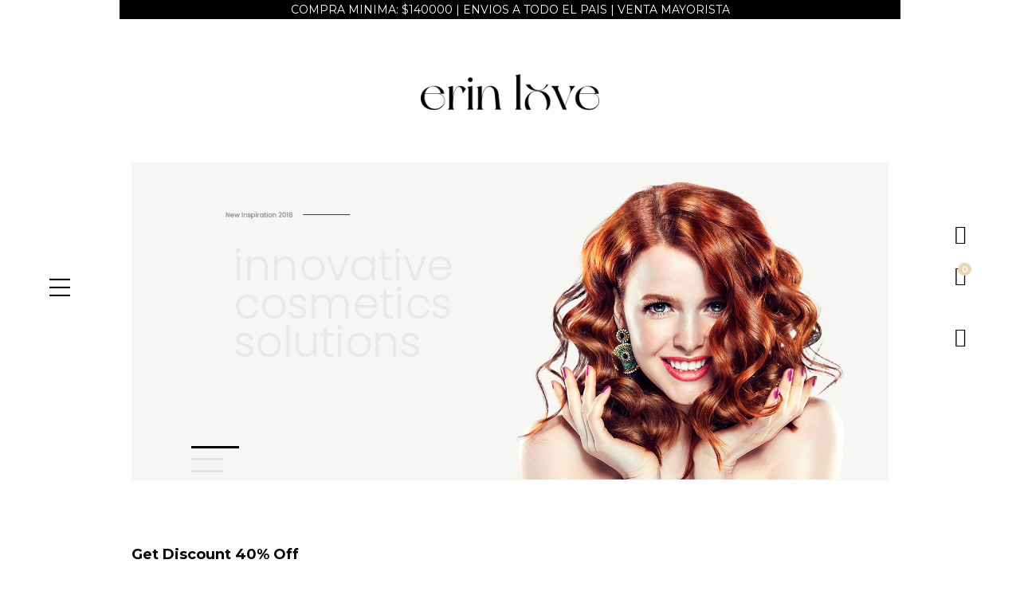

--- FILE ---
content_type: text/html; charset=UTF-8
request_url: https://cleobela.com.ar/home-15/
body_size: 23179
content:
<!DOCTYPE html>
<html lang="es" class="no-js">
<head>
	<!-- Facebook Pixel Code -->
<script>
!function(f,b,e,v,n,t,s)
{if(f.fbq)return;n=f.fbq=function(){n.callMethod?
n.callMethod.apply(n,arguments):n.queue.push(arguments)};
if(!f._fbq)f._fbq=n;n.push=n;n.loaded=!0;n.version='2.0';
n.queue=[];t=b.createElement(e);t.async=!0;
t.src=v;s=b.getElementsByTagName(e)[0];
s.parentNode.insertBefore(t,s)}(window,document,'script',
'https://connect.facebook.net/en_US/fbevents.js');
 fbq('init', '320924045859189'); 
fbq('track', 'PageView');
</script>
<noscript>
 <img height="1" width="1" 
src="https://www.facebook.com/tr?id=320924045859189&ev=PageView
&noscript=1"/>
</noscript>
<!-- End Facebook Pixel Code -->
	<meta charset="UTF-8">
	<meta name="viewport" content="width=device-width">
	<link rel="profile" href="https://gmpg.org/xfn/11">
	<link rel="pingback" href="https://erinlove.com.ar/xmlrpc.php">
	
	<title>Home 15 &#8211; Erin love</title>
                        <script>
                            /* You can add more configuration options to webfontloader by previously defining the WebFontConfig with your options */
                            if ( typeof WebFontConfig === "undefined" ) {
                                WebFontConfig = new Object();
                            }
                            WebFontConfig['google'] = {families: ['Montserrat:100,200,300,400,500,600,700,800,900,100italic,200italic,300italic,400italic,500italic,600italic,700italic,800italic,900italic']};

                            (function() {
                                var wf = document.createElement( 'script' );
                                wf.src = 'https://ajax.googleapis.com/ajax/libs/webfont/1.5.3/webfont.js';
                                wf.type = 'text/javascript';
                                wf.async = 'true';
                                var s = document.getElementsByTagName( 'script' )[0];
                                s.parentNode.insertBefore( wf, s );
                            })();
                        </script>
                        <script type='application/javascript'  id='pys-version-script'>console.log('PixelYourSite Free version 11.1.3');</script>
<link rel='dns-prefetch' href='//erinlove.com.ar' />
<link rel='dns-prefetch' href='//maps.google.com' />
<link rel='dns-prefetch' href='//fonts.googleapis.com' />
<link rel='dns-prefetch' href='//s.w.org' />
<link rel="alternate" type="application/rss+xml" title="Erin love &raquo; Feed" href="https://erinlove.com.ar/feed/" />
<link rel="alternate" type="application/rss+xml" title="Erin love &raquo; Feed de los comentarios" href="https://erinlove.com.ar/comments/feed/" />
		<script type="text/javascript">
			window._wpemojiSettings = {"baseUrl":"https:\/\/s.w.org\/images\/core\/emoji\/12.0.0-1\/72x72\/","ext":".png","svgUrl":"https:\/\/s.w.org\/images\/core\/emoji\/12.0.0-1\/svg\/","svgExt":".svg","source":{"concatemoji":"https:\/\/erinlove.com.ar\/wp-includes\/js\/wp-emoji-release.min.js?ver=5.4.10"}};
			/*! This file is auto-generated */
			!function(e,a,t){var n,r,o,i=a.createElement("canvas"),p=i.getContext&&i.getContext("2d");function s(e,t){var a=String.fromCharCode;p.clearRect(0,0,i.width,i.height),p.fillText(a.apply(this,e),0,0);e=i.toDataURL();return p.clearRect(0,0,i.width,i.height),p.fillText(a.apply(this,t),0,0),e===i.toDataURL()}function c(e){var t=a.createElement("script");t.src=e,t.defer=t.type="text/javascript",a.getElementsByTagName("head")[0].appendChild(t)}for(o=Array("flag","emoji"),t.supports={everything:!0,everythingExceptFlag:!0},r=0;r<o.length;r++)t.supports[o[r]]=function(e){if(!p||!p.fillText)return!1;switch(p.textBaseline="top",p.font="600 32px Arial",e){case"flag":return s([127987,65039,8205,9895,65039],[127987,65039,8203,9895,65039])?!1:!s([55356,56826,55356,56819],[55356,56826,8203,55356,56819])&&!s([55356,57332,56128,56423,56128,56418,56128,56421,56128,56430,56128,56423,56128,56447],[55356,57332,8203,56128,56423,8203,56128,56418,8203,56128,56421,8203,56128,56430,8203,56128,56423,8203,56128,56447]);case"emoji":return!s([55357,56424,55356,57342,8205,55358,56605,8205,55357,56424,55356,57340],[55357,56424,55356,57342,8203,55358,56605,8203,55357,56424,55356,57340])}return!1}(o[r]),t.supports.everything=t.supports.everything&&t.supports[o[r]],"flag"!==o[r]&&(t.supports.everythingExceptFlag=t.supports.everythingExceptFlag&&t.supports[o[r]]);t.supports.everythingExceptFlag=t.supports.everythingExceptFlag&&!t.supports.flag,t.DOMReady=!1,t.readyCallback=function(){t.DOMReady=!0},t.supports.everything||(n=function(){t.readyCallback()},a.addEventListener?(a.addEventListener("DOMContentLoaded",n,!1),e.addEventListener("load",n,!1)):(e.attachEvent("onload",n),a.attachEvent("onreadystatechange",function(){"complete"===a.readyState&&t.readyCallback()})),(n=t.source||{}).concatemoji?c(n.concatemoji):n.wpemoji&&n.twemoji&&(c(n.twemoji),c(n.wpemoji)))}(window,document,window._wpemojiSettings);
		</script>
		<style type="text/css">
img.wp-smiley,
img.emoji {
	display: inline !important;
	border: none !important;
	box-shadow: none !important;
	height: 1em !important;
	width: 1em !important;
	margin: 0 .07em !important;
	vertical-align: -0.1em !important;
	background: none !important;
	padding: 0 !important;
}
</style>
	<link rel='stylesheet' id='litespeed-cache-dummy-css'  href='https://erinlove.com.ar/wp-content/plugins/litespeed-cache/assets/css/litespeed-dummy.css?ver=5.4.10' type='text/css' media='all' />
<link rel='stylesheet' id='sb_instagram_styles-css'  href='https://erinlove.com.ar/wp-content/plugins/instagram-feed/css/sb-instagram-2-2.min.css?ver=2.4.6' type='text/css' media='all' />
<link rel='stylesheet' id='wp-block-library-css'  href='https://erinlove.com.ar/wp-includes/css/dist/block-library/style.min.css?ver=5.4.10' type='text/css' media='all' />
<link rel='stylesheet' id='wc-block-style-css'  href='https://erinlove.com.ar/wp-content/plugins/woocommerce/assets/css/blocks/style.css?ver=3.6.7' type='text/css' media='all' />
<link rel='stylesheet' id='contact-form-7-css'  href='https://erinlove.com.ar/wp-content/plugins/contact-form-7/includes/css/styles.css?ver=5.1.3' type='text/css' media='all' />
<link rel='stylesheet' id='rs-plugin-settings-css'  href='https://erinlove.com.ar/wp-content/plugins/revslider/public/assets/css/settings.css?ver=5.4.8.3' type='text/css' media='all' />
<style id='rs-plugin-settings-inline-css' type='text/css'>
#rs-demo-id {}
</style>
<link rel='stylesheet' id='woocommerce-layout-css'  href='https://erinlove.com.ar/wp-content/plugins/woocommerce/assets/css/woocommerce-layout.css?ver=3.6.7' type='text/css' media='all' />
<link rel='stylesheet' id='woocommerce-smallscreen-css'  href='https://erinlove.com.ar/wp-content/plugins/woocommerce/assets/css/woocommerce-smallscreen.css?ver=3.6.7' type='text/css' media='only screen and (max-width: 768px)' />
<link rel='stylesheet' id='woocommerce-general-css'  href='https://erinlove.com.ar/wp-content/plugins/woocommerce/assets/css/woocommerce.css?ver=3.6.7' type='text/css' media='all' />
<style id='woocommerce-inline-inline-css' type='text/css'>
.woocommerce form .form-row .required { visibility: visible; }
</style>
<link rel='stylesheet' id='mella-theme-fonts-css'  href='https://fonts.googleapis.com/css?family=Poppins:300,300i,400,400i,500,600,700,800|Oswald:400,500,600,700&#038;subset=latin%2Clatin-ext' type='text/css' media='all' />
<link rel='stylesheet' id='mella-quantity-increment-css'  href='https://erinlove.com.ar/wp-content/themes/mella/css/wc-quantity-increment.css?ver=5.4.10' type='text/css' media='all' />
<link rel='stylesheet' id=' wc-bulk-variations-frontend_table-css'  href='https://erinlove.com.ar/wp-content/plugins/woocommerce-bulk-variations/assets/css/frontend/wc-bulk-variations-frontend_table.css?ver=1.0.4' type='text/css' media='all' />
<link rel='stylesheet' id='tawcvs-frontend-css'  href='https://erinlove.com.ar/wp-content/plugins/variation-swatches-for-woocommerce/assets/css/frontend.css?ver=20160615' type='text/css' media='all' />
<link rel='stylesheet' id='ivpa-style-css'  href='https://erinlove.com.ar/wp-content/plugins/improved-variable-product-attributes/assets/css/style.min.css?ver=4.5.1' type='text/css' media='all' />
<link rel='stylesheet' id='js_composer_front-css'  href='https://erinlove.com.ar/wp-content/plugins/js_composer/assets/css/js_composer.min.css?ver=5.6' type='text/css' media='all' />
<link rel='stylesheet' id='mella-woocommerce-css'  href='https://erinlove.com.ar/wp-content/themes/mella/css/woocommerce.css?ver=1.2.6' type='text/css' media='all' />
<link rel='stylesheet' id='font-awesome-css'  href='https://erinlove.com.ar/wp-content/plugins/js_composer/assets/lib/bower/font-awesome/css/font-awesome.min.css?ver=5.6' type='text/css' media='all' />
<link rel='stylesheet' id='icomoon-icon-css'  href='https://erinlove.com.ar/wp-content/themes/mella/css/icomoon-icon.css?ver=1.0.0' type='text/css' media='all' />
<link rel='stylesheet' id='animate-css'  href='https://erinlove.com.ar/wp-content/themes/mella/css/animate.css?ver=3.6.0' type='text/css' media='all' />
<link rel='stylesheet' id='bootstrap-css'  href='https://erinlove.com.ar/wp-content/themes/mella/css/bootstrap.css?ver=3.2.0' type='text/css' media='all' />
<link rel='stylesheet' id='slick-css'  href='https://erinlove.com.ar/wp-content/themes/mella/css/slick.css?ver=1.8.0' type='text/css' media='all' />
<link rel='stylesheet' id='magnific-popup-css'  href='https://erinlove.com.ar/wp-content/themes/mella/js/magnific/magnific-popup.css?ver=1.1.0' type='text/css' media='all' />
<link rel='stylesheet' id='perfect-scrollbar-css'  href='https://erinlove.com.ar/wp-content/themes/mella/css/perfect-scrollbar.css?ver=0.6.12' type='text/css' media='all' />
<link rel='stylesheet' id='mella-template-css'  href='https://erinlove.com.ar/wp-content/themes/mella/css/template.css?ver=3.2' type='text/css' media='all' />
<style id='mella-template-inline-css' type='text/css'>
.vc_custom_1538104092238{margin-bottom: 1px !important;}.vc_custom_1538043613061{margin-bottom: 0px !important;}.vc_custom_1538043648429{margin-bottom: 0px !important;}
h1, h2, h3, h4, h5, h6, .widget-title,.widgettitle{font-family:'Montserrat',sans-serif;}/* Second Font */body{font-family:'Montserrat',sans-serif;}/* seting background main */.slick-carousel .slick-dots li.slick-active button,.comment-list .comment-reply-link:hover,.woocommerce .quantity .minus:hover, .woocommerce .quantity .minus:active, .woocommerce .quantity .plus:hover, .woocommerce .quantity .plus:active, .woocommerce-page .quantity .minus:hover, .woocommerce-page .quantity .minus:active, .woocommerce-page .quantity .plus:hover, .woocommerce-page .quantity .plus:active,.details-product .information .yith-wcwl-add-to-wishlist a:not(.add_to_wishlist),.woocommerce div.product form.cart .button:focus, .woocommerce div.product form.cart .button:active, .woocommerce div.product form.cart .button:hover,.apus-pagination .page-numbers li > span:hover, .apus-pagination .page-numbers li > span.current, .apus-pagination .page-numbers li > a:hover, .apus-pagination .page-numbers li > a.current, .apus-pagination .pagination li > span:hover, .apus-pagination .pagination li > span.current, .apus-pagination .pagination li > a:hover, .apus-pagination .pagination li > a.current,.btn-main-menu-left:hover .icon-show-menu > span, .btn-main-menu:hover .icon-show-menu > span, .btn-main-menu-header:hover .icon-show-menu > span, .btn-main-menu-right:hover .icon-show-menu > span,.tab-product.nav-tabs > li > a::before,.btn-readmore::before,.btn-readmore::after,.wishlist-icon .count, .mini-cart .count,.bg-theme, .woocommerce .widget_price_filter .price_slider_amount .button, .woocommerce .widget_price_filter .ui-slider .ui-slider-range{background-color: #ead6b3 ;}/* setting color*/.page-404 .widget-search form .btn, .page-404 .widget-search form .viewmore-products-btn,.wpcf7-form [type="submit"]:hover, .wpcf7-form [type="submit"]:active,.comment-list .comment-reply-link,#commentform .btn-submit:hover, #commentform .btn-submit:active,.comment-list .date i,.details-product .information .top-info .posted_in a,.apus-breadscrumb .breadcrumb a,.display-mode a.active,.grid-v2 .btn-wrapper .yith-wcwl-add-to-wishlist a:not(.add_to_wishlist),.grid-banner-category.style2:hover .title,.menu li a:hover, .menu li a:active,.menu li a:hover::before, .menu li a:active::before ,.post-grid .bottom-info .categories a,.shopping_cart_content .total .woocommerce-Price-amount,.btn-wrapper .yith-wcwl-add-to-wishlist a:hover,.btn-wrapper .yith-wcwl-add-to-wishlist a:not(.add_to_wishlist),.btn-wrapper .quickview:hover, .btn-wrapper .quickview:active,.woo-multi-currency.wmc-shortcode.plain-vertical .wmc-currency-wrapper span.wmc-current-currency:active, .woo-multi-currency.wmc-shortcode.plain-vertical .wmc-currency-wrapper span.wmc-current-currency:hover,.product-block .add-cart .added_to_cart:hover, .product-block .add-cart .added_to_cart:active, .product-block .add-cart .button:hover, .product-block .add-cart .button:active,.widget-lookbook.normal:hover .widget-title a,.widget-social .social a:hover, .widget-social .social a:active,.wishlist-icon:hover, .wishlist-icon:active, .mini-cart:hover, .mini-cart:active,a:hover,a:active,a:focus,.btn-link{color: #ead6b3;}/* setting border color*/.wpcf7-form [type="submit"],.comment-list .comment-reply-link,#commentform .btn-submit,.tabs-v1 .nav-tabs li:focus > a:focus, .tabs-v1 .nav-tabs li:focus > a:hover, .tabs-v1 .nav-tabs li:focus > a, .tabs-v1 .nav-tabs li:hover > a:focus, .tabs-v1 .nav-tabs li:hover > a:hover, .tabs-v1 .nav-tabs li:hover > a, .tabs-v1 .nav-tabs li.active > a:focus, .tabs-v1 .nav-tabs li.active > a:hover, .tabs-v1 .nav-tabs li.active > a,.woocommerce div.product form.cart .button:focus, .woocommerce div.product form.cart .button:active, .woocommerce div.product form.cart .button:hover,.details-product .information .yith-wcwl-add-to-wishlist a:not(.add_to_wishlist),.widget-newletter.style2 form:hover,.widget-newletter.style3 form:hover,.widget-newletter.style4 form:hover,.product-block .add-cart .added_to_cart, .product-block .add-cart .button,.border-theme{border-color: #ead6b3 !important;}.wpb-js-composer .vc_tta-color-grey.vc_tta-style-classic .vc_tta-tab.vc_active > a,.widget-newletter.style3 .btn, .widget-newletter.style3 .viewmore-products-btn,.widget-newletter.style4 .btn, .widget-newletter.style4 .viewmore-products-btn,.widget-newletter.style2 .btn, .widget-newletter.style2 .viewmore-products-btn,.text-theme{color: #ead6b3 !important;}/* check button color */.btn-theme.btn-outline{color: #ead6b3;}/* check second background color */.add-fix-top,.btn-theme{background-color: #ead6b3;}/* check second border color */.btn-outline.btn-theme,.btn-theme{border-color: #ead6b3;}/***************************************************************//* Top Bar *****************************************************//***************************************************************//* Top Bar Backgound */#apus-topbar {}/* Top Bar Color *//* Top Bar Link Color *//***************************************************************//* Header *****************************************************//***************************************************************//* Header Backgound */#apus-header .inner-header,#apus-header .header-left-inner,.header-left-9,#apus-header {}/* Header Color *//* Header Link Color *//* Header Link Color Active */#apus-header .active > a,#apus-header a:active,#apus-header a:hover {color: #ead6b3;}/* Menu Link Color *//* Menu Link Color Active *//***************************************************************//* Main Content *****************************************************//***************************************************************//*  Backgound */#apus-main-content {}/* main_content Color *//* main_content Link Color *//* main_content Link Color Hover*//***************************************************************//* Footer *****************************************************//***************************************************************//* Footer Backgound */#apus-footer {}/* Footer Heading Color*//* Footer Color *//* Footer Link Color *//* Footer Link Color Hover*//***************************************************************//* Copyright *****************************************************//***************************************************************//* Copyright Backgound */.apus-copyright {}/* Footer Color *//* Footer Link Color *//* Footer Link Color Hover*//* Woocommerce Breadcrumbs */
</style>
<link rel='stylesheet' id='mella-style-css'  href='https://erinlove.com.ar/wp-content/themes/mella/style.css?ver=3.2' type='text/css' media='all' />
<script type="text/template" id="tmpl-variation-template">
	<div class="woocommerce-variation-description">{{{ data.variation.variation_description }}}</div>
	<div class="woocommerce-variation-price">{{{ data.variation.price_html }}}</div>
	<div class="woocommerce-variation-availability">{{{ data.variation.availability_html }}}</div>
</script>
<script type="text/template" id="tmpl-unavailable-variation-template">
	<p>Lo sentimos, este producto no está disponible. Por favor elige otra combinación.</p>
</script>
<script type='text/javascript'>
/* <![CDATA[ */
var pysFacebookRest = {"restApiUrl":"https:\/\/erinlove.com.ar\/wp-json\/pys-facebook\/v1\/event","debug":""};
/* ]]> */
</script>
<script type='text/javascript' src='https://erinlove.com.ar/wp-includes/js/jquery/jquery.js?ver=1.12.4-wp'></script>
<script type='text/javascript' src='https://erinlove.com.ar/wp-includes/js/jquery/jquery-migrate.min.js?ver=1.4.1'></script>
<script type='text/javascript' src='https://erinlove.com.ar/wp-content/plugins/revslider/public/assets/js/jquery.themepunch.tools.min.js?ver=5.4.8.3'></script>
<script type='text/javascript' src='https://erinlove.com.ar/wp-content/plugins/revslider/public/assets/js/jquery.themepunch.revolution.min.js?ver=5.4.8.3'></script>
<script type='text/javascript' src='https://erinlove.com.ar/wp-content/plugins/woocommerce/assets/js/jquery-blockui/jquery.blockUI.min.js?ver=2.70'></script>
<script type='text/javascript'>
/* <![CDATA[ */
var wc_add_to_cart_params = {"ajax_url":"\/wp-admin\/admin-ajax.php","wc_ajax_url":"\/?wc-ajax=%%endpoint%%","i18n_view_cart":"Ver carrito","cart_url":"https:\/\/erinlove.com.ar\/carrito\/","is_cart":"","cart_redirect_after_add":"no"};
/* ]]> */
</script>
<script type='text/javascript' src='https://erinlove.com.ar/wp-content/plugins/woocommerce/assets/js/frontend/add-to-cart.min.js?ver=3.6.7'></script>
<script type='text/javascript' src='https://erinlove.com.ar/wp-content/plugins/js_composer/assets/js/vendors/woocommerce-add-to-cart.js?ver=5.6'></script>
<script type='text/javascript' src='//maps.google.com/maps/api/js?key&#038;ver=5.4.10'></script>
<script type='text/javascript' src='https://erinlove.com.ar/wp-content/plugins/pixelyoursite/dist/scripts/jquery.bind-first-0.2.3.min.js?ver=5.4.10'></script>
<script type='text/javascript' src='https://erinlove.com.ar/wp-content/plugins/pixelyoursite/dist/scripts/js.cookie-2.1.3.min.js?ver=2.1.3'></script>
<script type='text/javascript' src='https://erinlove.com.ar/wp-content/plugins/pixelyoursite/dist/scripts/tld.min.js?ver=2.3.1'></script>
<script type='text/javascript'>
/* <![CDATA[ */
var pysOptions = {"staticEvents":{"facebook":{"init_event":[{"delay":0,"type":"static","ajaxFire":false,"name":"PageView","pixelIds":["991406126497321"],"eventID":"3b2da069-cb75-4031-a220-d83adb5e865b","params":{"page_title":"Home 15","post_type":"page","post_id":46,"plugin":"PixelYourSite","user_role":"guest","event_url":"cleobela.com.ar\/home-15\/"},"e_id":"init_event","ids":[],"hasTimeWindow":false,"timeWindow":0,"woo_order":"","edd_order":""}]}},"dynamicEvents":[],"triggerEvents":[],"triggerEventTypes":[],"facebook":{"pixelIds":["991406126497321"],"advancedMatching":[],"advancedMatchingEnabled":true,"removeMetadata":true,"wooVariableAsSimple":false,"serverApiEnabled":true,"wooCRSendFromServer":false,"send_external_id":null,"enabled_medical":false,"do_not_track_medical_param":["event_url","post_title","page_title","landing_page","content_name","categories","category_name","tags"],"meta_ldu":false},"debug":"","siteUrl":"https:\/\/erinlove.com.ar","ajaxUrl":"https:\/\/erinlove.com.ar\/wp-admin\/admin-ajax.php","ajax_event":"3c8e2d7a61","enable_remove_download_url_param":"1","cookie_duration":"7","last_visit_duration":"60","enable_success_send_form":"","ajaxForServerEvent":"1","ajaxForServerStaticEvent":"1","useSendBeacon":"1","send_external_id":"1","external_id_expire":"180","track_cookie_for_subdomains":"1","google_consent_mode":"1","gdpr":{"ajax_enabled":false,"all_disabled_by_api":false,"facebook_disabled_by_api":false,"analytics_disabled_by_api":false,"google_ads_disabled_by_api":false,"pinterest_disabled_by_api":false,"bing_disabled_by_api":false,"externalID_disabled_by_api":false,"facebook_prior_consent_enabled":true,"analytics_prior_consent_enabled":true,"google_ads_prior_consent_enabled":null,"pinterest_prior_consent_enabled":true,"bing_prior_consent_enabled":true,"cookiebot_integration_enabled":false,"cookiebot_facebook_consent_category":"marketing","cookiebot_analytics_consent_category":"statistics","cookiebot_tiktok_consent_category":"marketing","cookiebot_google_ads_consent_category":"marketing","cookiebot_pinterest_consent_category":"marketing","cookiebot_bing_consent_category":"marketing","consent_magic_integration_enabled":false,"real_cookie_banner_integration_enabled":false,"cookie_notice_integration_enabled":false,"cookie_law_info_integration_enabled":false,"analytics_storage":{"enabled":true,"value":"granted","filter":false},"ad_storage":{"enabled":true,"value":"granted","filter":false},"ad_user_data":{"enabled":true,"value":"granted","filter":false},"ad_personalization":{"enabled":true,"value":"granted","filter":false}},"cookie":{"disabled_all_cookie":false,"disabled_start_session_cookie":false,"disabled_advanced_form_data_cookie":false,"disabled_landing_page_cookie":false,"disabled_first_visit_cookie":false,"disabled_trafficsource_cookie":false,"disabled_utmTerms_cookie":false,"disabled_utmId_cookie":false},"tracking_analytics":{"TrafficSource":"direct","TrafficLanding":"undefined","TrafficUtms":[],"TrafficUtmsId":[]},"GATags":{"ga_datalayer_type":"default","ga_datalayer_name":"dataLayerPYS"},"woo":{"enabled":true,"enabled_save_data_to_orders":true,"addToCartOnButtonEnabled":true,"addToCartOnButtonValueEnabled":true,"addToCartOnButtonValueOption":"price","singleProductId":null,"removeFromCartSelector":"form.woocommerce-cart-form .remove","addToCartCatchMethod":"add_cart_hook","is_order_received_page":false,"containOrderId":false},"edd":{"enabled":false},"cache_bypass":"1766279827"};
/* ]]> */
</script>
<script type='text/javascript' src='https://erinlove.com.ar/wp-content/plugins/pixelyoursite/dist/scripts/public.js?ver=11.1.3'></script>
<link rel='https://api.w.org/' href='https://erinlove.com.ar/wp-json/' />
<link rel="EditURI" type="application/rsd+xml" title="RSD" href="https://erinlove.com.ar/xmlrpc.php?rsd" />
<link rel="wlwmanifest" type="application/wlwmanifest+xml" href="https://erinlove.com.ar/wp-includes/wlwmanifest.xml" /> 
<meta name="generator" content="WordPress 5.4.10" />
<meta name="generator" content="WooCommerce 3.6.7" />
<link rel="canonical" href="https://erinlove.com.ar/home-15/" />
<link rel='shortlink' href='https://erinlove.com.ar/?p=46' />
<link rel="alternate" type="application/json+oembed" href="https://erinlove.com.ar/wp-json/oembed/1.0/embed?url=https%3A%2F%2Ferinlove.com.ar%2Fhome-15%2F" />
<link rel="alternate" type="text/xml+oembed" href="https://erinlove.com.ar/wp-json/oembed/1.0/embed?url=https%3A%2F%2Ferinlove.com.ar%2Fhome-15%2F&#038;format=xml" />
	<noscript><style>.woocommerce-product-gallery{ opacity: 1 !important; }</style></noscript>
	<meta name="generator" content="Powered by WPBakery Page Builder - drag and drop page builder for WordPress."/>
<!--[if lte IE 9]><link rel="stylesheet" type="text/css" href="https://erinlove.com.ar/wp-content/plugins/js_composer/assets/css/vc_lte_ie9.min.css" media="screen"><![endif]--><link href='//fonts.googleapis.com/css?family=Playfair+Display:400,700,900|Lora:400,700|Open+Sans:400,300,700|Oswald:700,300|Roboto:400,700,300|Signika:400,700,300' rel='stylesheet' type='text/css'><meta name="generator" content="Powered by Slider Revolution 5.4.8.3 - responsive, Mobile-Friendly Slider Plugin for WordPress with comfortable drag and drop interface." />
<link rel="icon" href="https://erinlove.com.ar/wp-content/uploads/2019/06/cleofavicon-70x70.png" sizes="32x32" />
<link rel="icon" href="https://erinlove.com.ar/wp-content/uploads/2019/06/cleofavicon.png" sizes="192x192" />
<link rel="apple-touch-icon" href="https://erinlove.com.ar/wp-content/uploads/2019/06/cleofavicon.png" />
<meta name="msapplication-TileImage" content="https://erinlove.com.ar/wp-content/uploads/2019/06/cleofavicon.png" />
<meta name="generator" content="Improved Variable Product Attributes for WooCommerce"/><script type="text/javascript">function setREVStartSize(e){									
						try{ e.c=jQuery(e.c);var i=jQuery(window).width(),t=9999,r=0,n=0,l=0,f=0,s=0,h=0;
							if(e.responsiveLevels&&(jQuery.each(e.responsiveLevels,function(e,f){f>i&&(t=r=f,l=e),i>f&&f>r&&(r=f,n=e)}),t>r&&(l=n)),f=e.gridheight[l]||e.gridheight[0]||e.gridheight,s=e.gridwidth[l]||e.gridwidth[0]||e.gridwidth,h=i/s,h=h>1?1:h,f=Math.round(h*f),"fullscreen"==e.sliderLayout){var u=(e.c.width(),jQuery(window).height());if(void 0!=e.fullScreenOffsetContainer){var c=e.fullScreenOffsetContainer.split(",");if (c) jQuery.each(c,function(e,i){u=jQuery(i).length>0?u-jQuery(i).outerHeight(!0):u}),e.fullScreenOffset.split("%").length>1&&void 0!=e.fullScreenOffset&&e.fullScreenOffset.length>0?u-=jQuery(window).height()*parseInt(e.fullScreenOffset,0)/100:void 0!=e.fullScreenOffset&&e.fullScreenOffset.length>0&&(u-=parseInt(e.fullScreenOffset,0))}f=u}else void 0!=e.minHeight&&f<e.minHeight&&(f=e.minHeight);e.c.closest(".rev_slider_wrapper").css({height:f})					
						}catch(d){console.log("Failure at Presize of Slider:"+d)}						
					};</script>
		<style type="text/css" id="wp-custom-css">
			#apus-header .inner-header, #apus-header .header-left-inner, .header-left-9, #apus-header {
	background:white;
}
.top-archive-shop {
    margin-bottom: 30px;
}
#apus-display-mode{display:none}
.wrapper-filter > *{text-align:right;}
.woocommerce div.product {
    margin-bottom: 0;
    position: relative;
    padding: 0px 5px;
}
#footerfinal {background:#ead6b3;padding:40px 0px 10px 0px}
#copyfinal{padding:5px}
body.single-product #apus-main-content,body.archive #apus-main-content {
    padding-top: 80px;
}
.mobile-sidebar-btn {display:none}
.woocommerce-shipping-destination{display:none !important}
.logo img {height:60px}
.menu-item-27028 a{color:red !important}
.loginregistro{
	display:flex;
}
.loginregistro h2{
	padding-bottom:20px;
}
.nuevosclientes{
	width:50%
}
a.registro {
    padding: 11px 35px;
    font-size: 14px;
    line-height: 1.7;
    background: #ead6b3;
    color: white;
    font-weight: 600;
    border-radius: 100px;
}
div.registro{
	padding-top:30px
}
.user .acction-tab{display:none}
table.wc-bulk-variations-table .woocommerce-Price-amount {
    display: none;
    text-align: left;
}
.wcbvp-total-right button{background:black !important}
.woocommerce button.button.alt{background-image:none;}
body{border:0px !important;}
.header-mobile{
	background:white
}
.fbox-icon img{
	max-width:70%;
}
.widget-social .social i{
	font-size:20px;
	margin-left:20px;
}
#ivpa-content .ivpa_custom_option.ivpa_color .ivpa_term span, #ivpa-content .ivpa_attribute.ivpa_color .ivpa_term span{
border-radius:50%;
}

#ivpa-content .ivpa_custom_option.ivpa_color .ivpa_term, #ivpa-content .ivpa_attribute.ivpa_color .ivpa_term{
border-radius:50%;
padding:1px;
}

.woocommerce-widget-layered-nav-list .woocommerce-widget-layered-nav-list__item > a .swatch-color {
	width:28px;
	height:28px;
}

.woocommerce div.product p.price .woocommerce-Price-currencySymbol{font-size:20px;}
.woocommerce div.product span.price .woocommerce-Price-currencySymbol {font-size:16px;}
.wdi_feed_theme_1 .wdi_header_user_text h3,.wdi_feed_theme_1 .wdi_load_more_text {
	color:black !important;
}
.wdi_feed_thumbnail_1 .wdi_load_more_wrap, .wdi_feed_thumbnail_1 .wdi_spinner_wrap {border:1px solid black !important;}
.wdi_lightbox_theme_1 .wdi_ctrl_btn_container,.wdi_lightbox_theme_1 .wdi_toggle_container  {
	background-color:black !important;
}
.wdi_feed_item i.fa.fa-arrows-alt{display:none !important;}
.wdi_feed_theme_1 .wdi_follow_btn {border-color:black !important;color:black !important;}
.celu{display:none}
.related.products.widget h3{font-size:18px;text-transform:uppercase}
.slick-carousel .slick-slide {
    padding-left: 0px;
    padding-right: 0px;
}

@media only screen and (max-width: 1100px) {
	.compu{display:none}
	.celu{display:block}
	.topbar{font-size:9px !important}
	.logo img {height:auto}
	body.single-product #apus-main-content, body.archive #apus-main-content{padding-top:20px;}
	.widget-social h3{text-align:left;}
.widget-social.left {
    text-align: left;
    display: block;
	}
.nuevosclientes{
	width:100%
}
	.loginregistro{
	display:block;
}
}

.topbar{
	color: white;
    text-align: center;
    background: black;
	
}

.navbar-nav.megamenu > li > a:hover, .navbar-nav.megamenu > li > a:active, .navbar-nav.megamenu > li > a:focus {color:#ead6b3}

.navbar-nav.megamenu > li:hover > a, .navbar-nav.megamenu > li.active > a {
    color: #ead6b3
}

.btn-theme:hover, .viewmore-products-btn:hover, .btn-theme:focus, .viewmore-products-btn:focus, .btn-theme:active, .viewmore-products-btn:active, .btn-theme.active, .active.viewmore-products-btn, .open > .btn-theme.dropdown-toggle, .open > .dropdown-toggle.viewmore-products-btn {background:#ead6b3; border-color:#ead6b3}
.mayusc{text-transform:uppercase}
#menu-help-service a:before{display:none !important}
#ssb-btn-0 {
    background: none;
    font-size: 26px;
    border-radius: 50%;
}

#ssb-container ul li span {
    line-height: 45px;
    width: 50px;
    text-align: center;
    display: inline-block;
    background: #81d742;
border-radius:50%
}
#ssb-container{
top:90%;
}
#ssb-btn-0:hover {background:none}

.apus-footer .widget .widget-title, .apus-footer .widget .widgettitle, .apus-footer .widget .widget-heading,.widget-social h3 {
    font-size: 18px;
    margin: 10px 0 20px;
    font-weight: bold;
}
.apus-footer-inner p,.apus-footer-inner a{color:black !important;}		</style>
		<noscript><style type="text/css"> .wpb_animate_when_almost_visible { opacity: 1; }</style></noscript><body data-rsssl=1 class="page-template-default page page-id-46 woocommerce-no-js not-access apus-body-loading v11 wpb-js-composer js-comp-ver-5.6 vc_responsive">
	<div class="apus-page-loading">
        <div class="apus-loader-inner" style=""></div>
    </div>
<div id="wrapper-container" class="wrapper-container">
	<div class="topbar">
		COMPRA MINIMA: $140000 | ENVIOS A TODO EL PAIS | VENTA MAYORISTA
	</div>
		<div id="apus-mobile-menu" class="apus-offcanvas hidden-lg"> 
    <div class="apus-offcanvas-body">
        <div class="offcanvas-head bg-primary">
            <a class="btn-toggle-canvas" data-toggle="offcanvas">
                <i class="ti-close"></i> <span>Close</span>
            </a>
        </div>

        <nav class="navbar navbar-offcanvas navbar-static" role="navigation">
            <div class="navbar-collapse navbar-offcanvas-collapse"><ul id="menu-princi" class="nav navbar-nav main-mobile-menu"><li id="menu-item-1269" class="has-submenu menu-item-1269"><a href="https://erinlove.com.ar/shop/">TIENDA</a> <span class="icon-toggle"><i class="icon-plus"></i></span>
<ul class="sub-menu">
	<li id="menu-item-28830" class="menu-item-28830"><a href="https://erinlove.com.ar/product-category/nueva-coleccion/">VER TODO</a></li>
	<li id="menu-item-3913" class="menu-item-3913"><a href="https://erinlove.com.ar/product-category/basicos/">Básicos / Tops</a></li>
	<li id="menu-item-3915" class="menu-item-3915"><a href="https://erinlove.com.ar/product-category/camisas/">Camisas / Blusas</a></li>
	<li id="menu-item-3921" class="menu-item-3921"><a href="https://erinlove.com.ar/product-category/inferiores/">Inferiores</a></li>
	<li id="menu-item-57507" class="menu-item-57507"><a href="https://erinlove.com.ar/product-category/vestidos/">Vestidos</a></li>
	<li id="menu-item-48640" class="menu-item-48640"><a href="https://erinlove.com.ar/product-category/conjuntos/">Conjuntos</a></li>
</ul>
</li>
<li id="menu-item-12901" class="menu-item-12901"><a href="https://erinlove.com.ar/como-comprar/">Como comprar</a></li>
<li id="menu-item-29987" class="menu-item-29987"><a href="https://erinlove.com.ar/preguntas-frecuentes/">PREGUNTAS FRECUENTES</a></li>
<li id="menu-item-1267" class="menu-item-1267"><a href="/contact">Contacto</a></li>
</ul></div>        </nav>
                    <div class="top-menu-mobile">
                                    <div class="navbar-collapse navbar-offcanvas-collapse">
                        <h4 class="title">My Account</h4>
                        <nav class="navbar navbar-offcanvas navbar-static" role="navigation">
                            <ul class="nav navbar-nav main-mobile-menu">
                                <li><a class="login register-login-action" data-action="#customer_login" href="https://erinlove.com.ar/my-account/" title="Sign in">Iniciar Sesion</a></li>
                                <li><a class="register register-login-action" data-action="#customer_register" href="https://erinlove.com.ar/my-account/" title="Registrarse">Registrarse</a></li>
                            </ul>
                        </nav>
                    </div>
                            </div>
            </div>
</div>	<div id="apus-header-mobile" class="header-mobile hidden-lg clearfix">    
    <div class="container">
        <div class="row">
            <div class="flex-middle">
                <div class="col-xs-4">
                    <div class="box-left">
                        <button data-toggle="offcanvas" class="btn btn-offcanvas btn-toggle-canvas offcanvas pull-left" type="button">
                            <i class="fa fa-bars"></i>
                        </button>
                    </div>
                </div>
                <div class="col-xs-4 text-center">
                                                                <div class="logo">
                            <a href="https://erinlove.com.ar/" >
                                <img src="https://erinlove.com.ar/wp-content/uploads/2024/09/Logo-Web1.png" alt="Erin love">
                            </a>
                        </div>
                                    </div>
                
                <div class="col-xs-4 right-header-mobile">
                                            <div class="pull-right">
                            <div class="top-wrapper-menu">
                                <a class="drop-dow"><i class="icon-user-1"></i></a>
                                                                    <div class="inner-top-menu">
                                        <ul class="nav navbar-nav topmenu-menu">
                                            <li><a class="login" href="https://erinlove.com.ar/my-account/" title="Sign in">Iniciar Sesion</a></li>
                                            <li><a class="register" href="https://erinlove.com.ar/my-account/?ac=register" title="Registrarse">Registrarse</a></li>
                                        </ul>
                                    </div>
                                                            </div>
                        </div>
                                                                <div class="box-right pull-right">
                            <!-- Setting -->
                            <div class="top-cart">
                                <div class="apus-topcart">
 	<div class="cart">
        <a class="dropdown-toggle mini-cart" data-toggle="dropdown" aria-expanded="true" role="button" aria-haspopup="true" data-delay="0" href="#" title="View your shopping cart">
            <i class="icon-bag"></i>
            <span class="count">0</span>
        </a>
        <div class="dropdown-menu dropdown-menu-right"><div class="widget_shopping_cart_content">
            
<div class="shopping_cart_content">
	<div class="cart_list ">

		
			<div class="total empty"><strong>Carrito Vacio:</strong> <span class="woocommerce-Price-amount amount"><span class="woocommerce-Price-currencySymbol">&#36;</span>0.00</span></div>
			<div class="buttons clearfix">
				<a href="https://erinlove.com.ar/shop/" class="btn btn-block btn-primary radius-50x wc-forward">Seguir Comprando</a>
			</div>
			</div><!-- end product list -->
	<div class="cart-bottom">
			</div>
</div>
        </div></div>
    </div>
</div>                            </div>
                        </div>
                                                        </div>
            </div>
        </div>
    </div>
</div>
		    <div class="search-header">
	         	<div class="apus-search-form search-fix clearfix">
		<div class="inner-search">
			<div class="heading-search text-center">
				<span class="close-search-fix"> <img src="https://erinlove.com.ar/wp-content/themes/mella/images/close.png" alt="'.esc_attr__('close' , 'mella').'"></span>
			</div>
			<form action="https://erinlove.com.ar/" method="get">
				<div class="main-search">
					<div class="twitter-typeahead">				  		<input type="text" placeholder="Buscar productos aquí ..." name="s" class="apus-search form-control  apus-autocompleate-input"/>
					</div>				</div>
				<button type="submit" class="btn btn-theme radius-0">BUSCAR</button>
				<input type="hidden" name="post_type" value="product" class="post_type" />
			</form>
		</div>
	</div>
	    </div>
		
	<header id="apus-header" class="apus-header header-v11 hidden-sm hidden-xs hidden-md" role="banner">
    <div class="header-left">
                    <div class="show-menu">
                <a class="btn-main-menu" href="#main-menu">
                    <span class="icon-show-menu">
                        <span class="line1"></span>
                        <span class="line2"></span>
                        <span class="line3"></span>
                    </span>
                </a>
            </div>
            </div>
    <div class="header-top">
        <div class="inner-header">
            <div class="logo-in-theme text-center">
                
    <div class="logo">
        <a href="https://erinlove.com.ar/" >
            <img src="https://erinlove.com.ar/wp-content/uploads/2024/09/Logo-Web1.png" alt="Erin love">
        </a>
    </div>
            </div>
        </div>
    </div>
    <div class="header-right-warpper cart-horizontal st_right">
        <div class="header-right clearfix">
                            <div class="clearfix">
                    <div class="top-wrapper-menu">
                        <a class="drop-dow"><i class="icon-user-1"></i></a>
                                                    <div class="header_customer_login">
	<form method="post" class="login" role="form">
				<p class="form-group form-row form-row-wide">
			<input type="text" placeholder="Nombre de Usuario o Email" class="input-text form-control" name="username" id="username" value="" />
		</p>
		<p class="form-row-wide">
			<input class="input-text form-control" placeholder="Contraseña" type="password" name="password" id="password" />
		</p>

				<div class="space-10">
			<span class="inline">
				<input name="rememberme" type="checkbox" id="rememberme" value="forever" /> Recordarme			</span>
		</div>
		<div class="form-group form-row">
			<input type="hidden" id="_wpnonce" name="_wpnonce" value="ac2bbecef8" /><input type="hidden" name="_wp_http_referer" value="/home-15/" />			
			<input type="submit" class="btn btn-theme btn-block btn-sm" name="login" value="Iniciar Sesion" />
		</div>

		
		<div class="clearfix">
			<ul class="topmenu-menu">
				<li class="lost_password">
					<a href="https://erinlove.com.ar/my-account/lost-password/"><i class="fa fa-repeat"></i> Olvidaste tu contraseña?</a>
				</li>
				<li class="register">
					<a class="register" href="https://erinlove.com.ar/my-account/?ac=register" title="Registrarse"><i class="fa fa-user-plus"></i>Registrarse</a>
				</li>
				<li class="lost_password">
					<a href="https://erinlove.com.ar/checkout/"><i class="fa fa-shopping-basket" aria-hidden="true"></i>Finalizar Compra</a>
				</li>
			</ul>
		</div>
	</form>
</div>                                            </div>
                </div>
                        <div class="clearfix">
                            
                    <div class="apus-topcart">
 	<div class="cart">
        <a class="dropdown-toggle mini-cart" data-toggle="dropdown" aria-expanded="true" role="button" aria-haspopup="true" data-delay="0" href="#" title="View your shopping cart">
            <i class="icon-bag"></i>
            <span class="count">0</span>
        </a>
        <div class="dropdown-menu dropdown-menu-right"><div class="widget_shopping_cart_content">
            
<div class="shopping_cart_content">
	<div class="cart_list ">

		
			<div class="total empty"><strong>Carrito Vacio:</strong> <span class="woocommerce-Price-amount amount"><span class="woocommerce-Price-currencySymbol">&#36;</span>0.00</span></div>
			<div class="buttons clearfix">
				<a href="https://erinlove.com.ar/shop/" class="btn btn-block btn-primary radius-50x wc-forward">Seguir Comprando</a>
			</div>
			</div><!-- end product list -->
	<div class="cart-bottom">
			</div>
</div>
        </div></div>
    </div>
</div>                
                        </div>
            <div class="clearfix">
                        </div>
            <div class="clearfix">
                            
                    <a class="btn-search-top"><i class="icon-magnifying-glass"></i></a>
                
                        </div>
        </div>
    </div>

            <div class="site-header-mainmenu st-brown">
            <div class="main-menu">
                <nav data-duration="400" class="hidden-xs hidden-sm apus-megamenu slide animate navbar p-static" role="navigation">
                <div class="collapse navbar-collapse no-padding"><ul id="primary-menu" class="nav navbar-nav megamenu"><li id="menu-item-1166" class="dropdown menu-item-1166 aligned-"><a href="#" class="dropdown-toggle"  data-hover="dropdown" data-toggle="dropdown">Home <b class="fa fa-angle-down"></b></a>
<ul class="dropdown-menu">
	<li id="menu-item-1214" class="menu-item-1214 aligned-"><a href="https://erinlove.com.ar/">Home 1</a></li>
	<li id="menu-item-1215" class="menu-item-1215 aligned-"><a href="https://erinlove.com.ar/home-2/">Home 2</a></li>
	<li id="menu-item-1216" class="menu-item-1216 aligned-"><a href="https://erinlove.com.ar/home-3/">Home 3</a></li>
	<li id="menu-item-1217" class="menu-item-1217 aligned-"><a href="https://erinlove.com.ar/home-4/">Home 4</a></li>
	<li id="menu-item-1218" class="menu-item-1218 aligned-"><a href="https://erinlove.com.ar/home-5/">Home 5</a></li>
	<li id="menu-item-1219" class="menu-item-1219 aligned-"><a href="https://erinlove.com.ar/home-6/">Home 6</a></li>
	<li id="menu-item-1220" class="menu-item-1220 aligned-"><a href="https://erinlove.com.ar/home-7/">Home 7</a></li>
	<li id="menu-item-1221" class="menu-item-1221 aligned-"><a href="https://erinlove.com.ar/home-8/">Home 8</a></li>
	<li id="menu-item-1222" class="menu-item-1222 aligned-"><a href="https://erinlove.com.ar/home-9/">Home 9</a></li>
</ul>
</li>
<li id="menu-item-1167" class="menu-item-1167 aligned-"><a href="#">Categories</a></li>
<li id="menu-item-1212" class="dropdown menu-item-1212 aligned-"><a href="https://erinlove.com.ar/shop/" class="dropdown-toggle"  data-hover="dropdown" data-toggle="dropdown">Shop <b class="fa fa-angle-down"></b></a>
<ul class="dropdown-menu">
	<li id="menu-item-1177" class="menu-item-1177 aligned-"><a href="http://demoapus-wp.com/mella/fashion/shop/?_preset=1539923940">Shop Grid</a></li>
	<li id="menu-item-1178" class="menu-item-1178 aligned-"><a href="http://demoapus-wp.com/mella/fashion/shop/?_preset=1539924342">Shop List</a></li>
	<li id="menu-item-1179" class="menu-item-1179 aligned-"><a href="http://demoapus-wp.com/mella/furniture/shop/?_preset=1539924483">Shop Mansory</a></li>
	<li id="menu-item-1180" class="menu-item-1180 aligned-"><a href="http://demoapus-wp.com/mella/furniture/shop/?_preset=1539931480">Shop Metro</a></li>
	<li id="menu-item-1200" class="menu-item-1200 aligned-"><a href="http://demoapus-wp.com/mella/furniture/shop-carousel/">Shop Carousel</a></li>
	<li id="menu-item-1201" class="menu-item-1201 aligned-"><a href="http://demoapus-wp.com/mella/furniture/shop-categories/">Shop Categories</a></li>
	<li id="menu-item-1181" class="menu-item-1181 aligned-"><a href="http://demoapus-wp.com/mella/fashion/shop/?_preset=1539931666">Shop Sidebar</a></li>
	<li id="menu-item-1182" class="menu-item-1182 aligned-"><a href="http://demoapus-wp.com/mella/fashion/home-14/">Shop Instagram</a></li>
</ul>
</li>
<li id="menu-item-1213" class="dropdown menu-item-1213 aligned-"><a href="https://erinlove.com.ar/blog/" class="dropdown-toggle"  data-hover="dropdown" data-toggle="dropdown">Blog <b class="fa fa-angle-down"></b></a>
<ul class="dropdown-menu">
	<li id="menu-item-1183" class="menu-item-1183 aligned-"><a href="http://demoapus-wp.com/mella/fashion/blog/?_preset=1538108464">Blog Grid</a></li>
	<li id="menu-item-1184" class="menu-item-1184 aligned-"><a href="http://demoapus-wp.com/mella/fashion/blog/?_preset=1538110150">Blog Sidebar</a></li>
	<li id="menu-item-1185" class="menu-item-1185 aligned-"><a href="http://demoapus-wp.com/mella/fashion/blog/?_preset=1538116908">Blog List</a></li>
	<li id="menu-item-1186" class="menu-item-1186 aligned-"><a href="http://demoapus-wp.com/mella/fashion/blog/?_preset=1538117487">Blog Mansory</a></li>
	<li id="menu-item-1187" class="menu-item-1187 aligned-"><a href="http://demoapus-wp.com/mella/fashion/2018/09/26/a-woman-with-good-shoes-is-never-be-ugly-copy-3/">Single Post</a></li>
</ul>
</li>
<li id="menu-item-1168" class="dropdown menu-item-1168 aligned-left"><a href="#" class="dropdown-toggle"  data-hover="dropdown" data-toggle="dropdown">Pages <b class="fa fa-angle-down"></b></a>
<ul class="dropdown-menu">
	<li id="menu-item-1223" class="menu-item-1223 aligned-"><a href="https://erinlove.com.ar/about-us/">About us</a></li>
	<li id="menu-item-1224" class="menu-item-1224 aligned-"><a href="https://erinlove.com.ar/contact/">Contacto</a></li>
	<li id="menu-item-1226" class="menu-item-1226 aligned-"><a href="https://erinlove.com.ar/faqs/">Faqs</a></li>
	<li id="menu-item-1225" class="menu-item-1225 aligned-"><a href="https://erinlove.com.ar/error/">Error</a></li>
	<li id="menu-item-1227" class="menu-item-1227 aligned-"><a href="https://erinlove.com.ar/tracking-form/">Tracking Form</a></li>
</ul>
</li>
</ul></div>                </nav>
            </div>
        </div>
    </header>	<div id="apus-main-content">
<section id="main-container" class="container-fluid inner">
	<div class="row">
				<div id="main-content" class="main-page col-xs-12 clearfix">
			<div id="main" class="site-main clearfix" role="main">

				<div class="vc_row wpb_row vc_row-fluid"><div class="wpb_column vc_column_container vc_col-sm-12"><div class="vc_column-inner"><div class="wpb_wrapper"><div class="wpb_revslider_element wpb_content_element"><link href="https://fonts.googleapis.com/css?family=Poppins:300%2C600" rel="stylesheet" property="stylesheet" type="text/css" media="all">
<div id="rev_slider_3_1_wrapper" class="rev_slider_wrapper fullwidthbanner-container" data-source="gallery" style="margin:0px auto;background:transparent;padding:0px;margin-top:0px;margin-bottom:0px;">
<!-- START REVOLUTION SLIDER 5.4.8.3 auto mode -->
	<div id="rev_slider_3_1" class="rev_slider fullwidthabanner tp-overflow-hidden" style="display:none;" data-version="5.4.8.3">
<ul>	<!-- SLIDE  -->
	<li data-index="rs-8" data-transition="fade" data-slotamount="default" data-hideafterloop="0" data-hideslideonmobile="off"  data-easein="default" data-easeout="default" data-masterspeed="300"  data-thumb="https://cleobela.com.ar/wp-content/"  data-rotate="0"  data-saveperformance="off"  data-title="Slide" data-param1="" data-param2="" data-param3="" data-param4="" data-param5="" data-param6="" data-param7="" data-param8="" data-param9="" data-param10="" data-description="">
		<!-- MAIN IMAGE -->
		<img src="https://erinlove.com.ar/wp-content/plugins/revslider/admin/assets/images/transparent.png" data-bgcolor='#f6f6f4' style='background:#f6f6f4' alt="" title="Home 15"  data-bgposition="center center" data-bgfit="cover" data-bgrepeat="no-repeat" data-bgparallax="off" class="rev-slidebg" data-no-retina>
		<!-- LAYERS -->

		<!-- LAYER NR. 1 -->
		<div class="tp-caption   tp-resizeme" 
			 id="slide-8-layer-9" 
			 data-x="['left','left','left','left']" data-hoffset="['819','374','283','181']" 
			 data-y="['bottom','bottom','bottom','bottom']" data-voffset="['0','-7','0','-3']" 
						data-width="none"
			data-height="none"
			data-whitespace="nowrap"
 
			data-type="image" 
			data-responsive_offset="on" 

			data-frames='[{"delay":280,"speed":1500,"frame":"0","from":"z:0;rX:0;rY:0;rZ:0;sX:0.9;sY:0.9;skX:0;skY:0;opacity:0;","to":"o:1;","ease":"easeOutElastic"},{"delay":"wait","speed":300,"frame":"999","to":"opacity:0;","ease":"Power3.easeInOut"}]'
			data-textAlign="['inherit','inherit','inherit','inherit']"
			data-paddingtop="[0,0,0,0]"
			data-paddingright="[0,0,0,0]"
			data-paddingbottom="[0,0,0,0]"
			data-paddingleft="[0,0,0,0]"

			style="z-index: 6;"><img src="https://cleobela.com.ar/wp-content/uploads/revslider/home-15/slider151.png" alt="" data-ww="['708px','630px','494px','297px']" data-hh="['637px','567px','444px','267px']" data-no-retina> </div>

		<!-- LAYER NR. 2 -->
		<div class="tp-caption   tp-resizeme" 
			 id="slide-8-layer-4" 
			 data-x="['left','left','left','left']" data-hoffset="['202','32','20','729']" 
			 data-y="['top','top','top','top']" data-voffset="['106','149','109','111']" 
						data-width="none"
			data-height="none"
			data-whitespace="nowrap"
			data-visibility="['on','on','on','off']"
 
			data-type="image" 
			data-responsive_offset="on" 

			data-frames='[{"delay":1230,"speed":400,"frame":"0","from":"x:50px;opacity:0;","to":"o:1;","ease":"Power3.easeInOut"},{"delay":"wait","speed":300,"frame":"999","to":"opacity:0;","ease":"Power3.easeInOut"}]'
			data-textAlign="['inherit','inherit','inherit','inherit']"
			data-paddingtop="[0,0,0,0]"
			data-paddingright="[0,0,0,0]"
			data-paddingbottom="[0,0,0,0]"
			data-paddingleft="[0,0,0,0]"

			style="z-index: 7;"><img src="https://cleobela.com.ar/wp-content/uploads/revslider/home-15/Line.png" alt="" data-ww="['266px','266px','266px','266px']" data-hh="['15px','15px','15px','15px']" data-no-retina> </div>

		<!-- LAYER NR. 3 -->
		<div class="tp-caption   tp-resizeme" 
			 id="slide-8-layer-5" 
			 data-x="['left','left','left','left']" data-hoffset="['195','25','20','22']" 
			 data-y="['top','top','top','top']" data-voffset="['168','190','146','65']" 
						data-fontsize="['100','70','55','32']"
			data-lineheight="['90','65','50','30']"
			data-width="none"
			data-height="none"
			data-whitespace="nowrap"
 
			data-type="text" 
			data-responsive_offset="on" 

			data-frames='[{"delay":1540,"speed":800,"frame":"0","from":"z:0;rX:0;rY:0;rZ:0;sX:0.9;sY:0.9;skX:0;skY:0;opacity:0;","to":"o:1;","ease":"Power3.easeInOut"},{"delay":"wait","speed":300,"frame":"999","to":"opacity:0;","ease":"Power3.easeInOut"}]'
			data-textAlign="['inherit','inherit','inherit','inherit']"
			data-paddingtop="[0,0,0,0]"
			data-paddingright="[0,0,0,0]"
			data-paddingbottom="[0,0,0,0]"
			data-paddingleft="[0,0,0,0]"

			style="z-index: 8; white-space: nowrap; font-size: 100px; line-height: 90px; font-weight: 300; color: rgba(0,0,0,1); letter-spacing: px;font-family:Poppins;">innovative<br>cosmetics<br>solutions </div>

		<!-- LAYER NR. 4 -->
		<div class="tp-caption rev-btn " 
			 id="slide-8-layer-6" 
			 data-x="['left','left','left','left']" data-hoffset="['200','29','20','26']" 
			 data-y="['top','top','top','top']" data-voffset="['470','420','325','168']" 
						data-fontsize="['14','14','14','10']"
			data-lineheight="['26','26','26','24']"
			data-width="none"
			data-height="none"
			data-whitespace="nowrap"
 
			data-type="button" 
			data-responsive_offset="on" 
			data-responsive="off"
			data-frames='[{"delay":2270,"speed":400,"frame":"0","from":"y:50px;opacity:0;","to":"o:1;","ease":"Power3.easeInOut"},{"delay":"wait","speed":300,"frame":"999","to":"opacity:0;","ease":"Power3.easeInOut"},{"frame":"hover","speed":"250","ease":"Linear.easeNone","to":"o:1;rX:0;rY:0;rZ:0;z:0;","style":"c:rgba(178,15,15,1);bw:0 0 2px 0;"}]'
			data-textAlign="['inherit','inherit','inherit','inherit']"
			data-paddingtop="[0,0,0,0]"
			data-paddingright="[0,0,0,0]"
			data-paddingbottom="[0,0,0,0]"
			data-paddingleft="[0,0,0,0]"

			style="z-index: 9; white-space: nowrap; font-size: 14px; line-height: 26px; font-weight: 600; color: rgba(0,0,0,1); letter-spacing: 2px;font-family:Poppins;border-color:rgba(178,15,15,1);border-style:solid;border-width:0px 0px 2px 0px;outline:none;box-shadow:none;box-sizing:border-box;-moz-box-sizing:border-box;-webkit-box-sizing:border-box;cursor:pointer;">DISCOVER MORE </div>
	</li>
	<!-- SLIDE  -->
	<li data-index="rs-9" data-transition="fade" data-slotamount="default" data-hideafterloop="0" data-hideslideonmobile="off"  data-easein="default" data-easeout="default" data-masterspeed="300"  data-thumb="https://cleobela.com.ar/wp-content/"  data-rotate="0"  data-saveperformance="off"  data-title="Slide" data-param1="" data-param2="" data-param3="" data-param4="" data-param5="" data-param6="" data-param7="" data-param8="" data-param9="" data-param10="" data-description="">
		<!-- MAIN IMAGE -->
		<img src="https://erinlove.com.ar/wp-content/plugins/revslider/admin/assets/images/transparent.png" data-bgcolor='#f6f6f4' style='background:#f6f6f4' alt="" title="Home 15"  data-bgposition="center center" data-bgfit="cover" data-bgrepeat="no-repeat" data-bgparallax="off" class="rev-slidebg" data-no-retina>
		<!-- LAYERS -->

		<!-- LAYER NR. 5 -->
		<div class="tp-caption   tp-resizeme" 
			 id="slide-9-layer-11" 
			 data-x="['left','left','left','left']" data-hoffset="['943','534','375','216']" 
			 data-y="['top','top','top','top']" data-voffset="['58','47','51','31']" 
						data-width="none"
			data-height="none"
			data-whitespace="nowrap"
 
			data-type="image" 
			data-responsive_offset="on" 

			data-frames='[{"delay":460,"speed":1000,"frame":"0","from":"z:0;rX:0;rY:0;rZ:0;sX:0.8;sY:0.8;skX:0;skY:0;opacity:0;","to":"o:1;","ease":"easeInOutElastic"},{"delay":"wait","speed":500,"frame":"999","to":"opacity:0;","ease":"Power3.easeInOut"}]'
			data-textAlign="['inherit','inherit','inherit','inherit']"
			data-paddingtop="[0,0,0,0]"
			data-paddingright="[0,0,0,0]"
			data-paddingbottom="[0,0,0,0]"
			data-paddingleft="[0,0,0,0]"

			style="z-index: 6;"><img src="https://cleobela.com.ar/wp-content/uploads/revslider/home-15/slider51.png" alt="" data-ww="['474px','395px','325px','196px']" data-hh="['548px','457px','376px','227px']" data-no-retina> </div>

		<!-- LAYER NR. 6 -->
		<div class="tp-caption   tp-resizeme" 
			 id="slide-9-layer-4" 
			 data-x="['left','left','left','left']" data-hoffset="['202','32','20','729']" 
			 data-y="['top','top','top','top']" data-voffset="['106','149','109','111']" 
						data-width="none"
			data-height="none"
			data-whitespace="nowrap"
			data-visibility="['on','on','on','off']"
 
			data-type="image" 
			data-responsive_offset="on" 

			data-frames='[{"delay":1360,"speed":400,"frame":"0","from":"x:50px;opacity:0;","to":"o:1;","ease":"Power3.easeInOut"},{"delay":"wait","speed":300,"frame":"999","to":"opacity:0;","ease":"Power3.easeInOut"}]'
			data-textAlign="['inherit','inherit','inherit','inherit']"
			data-paddingtop="[0,0,0,0]"
			data-paddingright="[0,0,0,0]"
			data-paddingbottom="[0,0,0,0]"
			data-paddingleft="[0,0,0,0]"

			style="z-index: 7;"><img src="https://cleobela.com.ar/wp-content/uploads/revslider/home-15/Line.png" alt="" data-ww="['266px','266px','266px','266px']" data-hh="['15px','15px','15px','15px']" data-no-retina> </div>

		<!-- LAYER NR. 7 -->
		<div class="tp-caption   tp-resizeme" 
			 id="slide-9-layer-5" 
			 data-x="['left','left','left','left']" data-hoffset="['195','25','20','22']" 
			 data-y="['top','top','top','top']" data-voffset="['168','190','146','65']" 
						data-fontsize="['100','70','55','32']"
			data-lineheight="['90','65','50','30']"
			data-width="none"
			data-height="none"
			data-whitespace="nowrap"
 
			data-type="text" 
			data-responsive_offset="on" 

			data-frames='[{"delay":1710,"speed":800,"frame":"0","from":"z:0;rX:0;rY:0;rZ:0;sX:0.9;sY:0.9;skX:0;skY:0;opacity:0;","to":"o:1;","ease":"Power3.easeInOut"},{"delay":"wait","speed":300,"frame":"999","to":"opacity:0;","ease":"Power3.easeInOut"}]'
			data-textAlign="['inherit','inherit','inherit','inherit']"
			data-paddingtop="[0,0,0,0]"
			data-paddingright="[0,0,0,0]"
			data-paddingbottom="[0,0,0,0]"
			data-paddingleft="[0,0,0,0]"

			style="z-index: 8; white-space: nowrap; font-size: 100px; line-height: 90px; font-weight: 300; color: rgba(0,0,0,1); letter-spacing: px;font-family:Poppins;">planter<br>concerete<br>solutions </div>

		<!-- LAYER NR. 8 -->
		<div class="tp-caption rev-btn " 
			 id="slide-9-layer-6" 
			 data-x="['left','left','left','left']" data-hoffset="['200','29','20','26']" 
			 data-y="['top','top','top','top']" data-voffset="['470','420','325','168']" 
						data-fontsize="['14','14','14','10']"
			data-lineheight="['26','26','26','24']"
			data-width="none"
			data-height="none"
			data-whitespace="nowrap"
 
			data-type="button" 
			data-responsive_offset="on" 
			data-responsive="off"
			data-frames='[{"delay":2400,"speed":400,"frame":"0","from":"y:50px;opacity:0;","to":"o:1;","ease":"Power3.easeInOut"},{"delay":"wait","speed":300,"frame":"999","to":"opacity:0;","ease":"Power3.easeInOut"},{"frame":"hover","speed":"250","ease":"Linear.easeNone","to":"o:1;rX:0;rY:0;rZ:0;z:0;","style":"c:rgba(178,15,15,1);bw:0 0 2px 0;"}]'
			data-textAlign="['inherit','inherit','inherit','inherit']"
			data-paddingtop="[0,0,0,0]"
			data-paddingright="[0,0,0,0]"
			data-paddingbottom="[0,0,0,0]"
			data-paddingleft="[0,0,0,0]"

			style="z-index: 9; white-space: nowrap; font-size: 14px; line-height: 26px; font-weight: 600; color: rgba(0,0,0,1); letter-spacing: 2px;font-family:Poppins;border-color:rgba(178,15,15,1);border-style:solid;border-width:0px 0px 2px 0px;outline:none;box-shadow:none;box-sizing:border-box;-moz-box-sizing:border-box;-webkit-box-sizing:border-box;cursor:pointer;">DISCOVER MORE </div>
	</li>
	<!-- SLIDE  -->
	<li data-index="rs-10" data-transition="cube-horizontal" data-slotamount="default" data-hideafterloop="0" data-hideslideonmobile="off"  data-easein="default" data-easeout="default" data-masterspeed="default"  data-thumb="https://cleobela.com.ar/wp-content/uploads/revslider/home-15/slider152.jpg"  data-rotate="0"  data-saveperformance="off"  data-title="Slide" data-param1="" data-param2="" data-param3="" data-param4="" data-param5="" data-param6="" data-param7="" data-param8="" data-param9="" data-param10="" data-description="">
		<!-- MAIN IMAGE -->
		<img src="https://cleobela.com.ar/wp-content/uploads/revslider/home-15/slider152.jpg"  alt="" title="Home 15"  data-bgposition="center center" data-bgfit="100% 100%" data-bgrepeat="no-repeat" data-bgparallax="off" class="rev-slidebg" data-no-retina>
		<!-- LAYERS -->

		<!-- LAYER NR. 9 -->
		<div class="tp-caption   tp-resizeme" 
			 id="slide-10-layer-4" 
			 data-x="['left','left','left','left']" data-hoffset="['202','32','20','729']" 
			 data-y="['top','top','top','top']" data-voffset="['106','149','109','111']" 
						data-width="none"
			data-height="none"
			data-whitespace="nowrap"
			data-visibility="['on','on','on','off']"
 
			data-type="image" 
			data-responsive_offset="on" 

			data-frames='[{"delay":600,"speed":400,"frame":"0","from":"x:50px;opacity:0;","to":"o:1;","ease":"Power3.easeInOut"},{"delay":"wait","speed":300,"frame":"999","to":"opacity:0;","ease":"Power3.easeInOut"}]'
			data-textAlign="['inherit','inherit','inherit','inherit']"
			data-paddingtop="[0,0,0,0]"
			data-paddingright="[0,0,0,0]"
			data-paddingbottom="[0,0,0,0]"
			data-paddingleft="[0,0,0,0]"

			style="z-index: 6;"><img src="https://cleobela.com.ar/wp-content/uploads/revslider/home-15/Line.png" alt="" data-ww="['266px','266px','266px','266px']" data-hh="['15px','15px','15px','15px']" data-no-retina> </div>

		<!-- LAYER NR. 10 -->
		<div class="tp-caption   tp-resizeme" 
			 id="slide-10-layer-5" 
			 data-x="['left','left','left','left']" data-hoffset="['195','25','20','22']" 
			 data-y="['top','top','top','top']" data-voffset="['168','190','146','65']" 
						data-fontsize="['100','70','55','32']"
			data-lineheight="['90','65','50','30']"
			data-width="none"
			data-height="none"
			data-whitespace="nowrap"
 
			data-type="text" 
			data-responsive_offset="on" 

			data-frames='[{"delay":960,"speed":800,"frame":"0","from":"z:0;rX:0;rY:0;rZ:0;sX:0.9;sY:0.9;skX:0;skY:0;opacity:0;","to":"o:1;","ease":"Power3.easeInOut"},{"delay":"wait","speed":300,"frame":"999","to":"opacity:0;","ease":"Power3.easeInOut"}]'
			data-textAlign="['inherit','inherit','inherit','inherit']"
			data-paddingtop="[0,0,0,0]"
			data-paddingright="[0,0,0,0]"
			data-paddingbottom="[0,0,0,0]"
			data-paddingleft="[0,0,0,0]"

			style="z-index: 7; white-space: nowrap; font-size: 100px; line-height: 90px; font-weight: 300; color: rgba(0,0,0,1); letter-spacing: px;font-family:Poppins;">greyscale<br>shoes<br>models </div>

		<!-- LAYER NR. 11 -->
		<div class="tp-caption rev-btn " 
			 id="slide-10-layer-6" 
			 data-x="['left','left','left','left']" data-hoffset="['200','29','20','26']" 
			 data-y="['top','top','top','top']" data-voffset="['470','420','325','168']" 
						data-fontsize="['14','14','14','10']"
			data-lineheight="['26','26','26','24']"
			data-width="none"
			data-height="none"
			data-whitespace="nowrap"
 
			data-type="button" 
			data-responsive_offset="on" 
			data-responsive="off"
			data-frames='[{"delay":1640,"speed":400,"frame":"0","from":"y:50px;opacity:0;","to":"o:1;","ease":"Power3.easeInOut"},{"delay":"wait","speed":300,"frame":"999","to":"opacity:0;","ease":"Power3.easeInOut"},{"frame":"hover","speed":"250","ease":"Linear.easeNone","to":"o:1;rX:0;rY:0;rZ:0;z:0;","style":"c:rgba(178,15,15,1);bw:0 0 2px 0;"}]'
			data-textAlign="['inherit','inherit','inherit','inherit']"
			data-paddingtop="[0,0,0,0]"
			data-paddingright="[0,0,0,0]"
			data-paddingbottom="[0,0,0,0]"
			data-paddingleft="[0,0,0,0]"

			style="z-index: 8; white-space: nowrap; font-size: 14px; line-height: 26px; font-weight: 600; color: rgba(0,0,0,1); letter-spacing: 2px;font-family:Poppins;border-color:rgba(178,15,15,1);border-style:solid;border-width:0px 0px 2px 0px;outline:none;box-shadow:none;box-sizing:border-box;-moz-box-sizing:border-box;-webkit-box-sizing:border-box;cursor:pointer;">DISCOVER MORE </div>
	</li>
</ul>
<script>var htmlDiv = document.getElementById("rs-plugin-settings-inline-css"); var htmlDivCss="";
						if(htmlDiv) {
							htmlDiv.innerHTML = htmlDiv.innerHTML + htmlDivCss;
						}else{
							var htmlDiv = document.createElement("div");
							htmlDiv.innerHTML = "<style>" + htmlDivCss + "</style>";
							document.getElementsByTagName("head")[0].appendChild(htmlDiv.childNodes[0]);
						}
					</script>
<div class="tp-bannertimer tp-bottom" style="visibility: hidden !important;"></div>	</div>
<script>var htmlDiv = document.getElementById("rs-plugin-settings-inline-css"); var htmlDivCss="";
				if(htmlDiv) {
					htmlDiv.innerHTML = htmlDiv.innerHTML + htmlDivCss;
				}else{
					var htmlDiv = document.createElement("div");
					htmlDiv.innerHTML = "<style>" + htmlDivCss + "</style>";
					document.getElementsByTagName("head")[0].appendChild(htmlDiv.childNodes[0]);
				}
			</script>
		<script type="text/javascript">
if (setREVStartSize!==undefined) setREVStartSize(
	{c: '#rev_slider_3_1', responsiveLevels: [1240,1024,778,480], gridwidth: [1620,1024,778,480], gridheight: [680,600,500,300], sliderLayout: 'auto'});
			
var revapi3,
	tpj;	
(function() {			
	if (!/loaded|interactive|complete/.test(document.readyState)) document.addEventListener("DOMContentLoaded",onLoad); else onLoad();	
	function onLoad() {				
		if (tpj===undefined) { tpj = jQuery; if("off" == "on") tpj.noConflict();}
	if(tpj("#rev_slider_3_1").revolution == undefined){
		revslider_showDoubleJqueryError("#rev_slider_3_1");
	}else{
		revapi3 = tpj("#rev_slider_3_1").show().revolution({
			sliderType:"standard",
			jsFileLocation:"//erinlove.com.ar/wp-content/plugins/revslider/public/assets/js/",
			sliderLayout:"auto",
			dottedOverlay:"none",
			delay:9000,
			navigation: {
				keyboardNavigation:"off",
				keyboard_direction: "horizontal",
				mouseScrollNavigation:"off",
 							mouseScrollReverse:"default",
				onHoverStop:"off",
				touch:{
					touchenabled:"on",
					touchOnDesktop:"off",
					swipe_threshold: 75,
					swipe_min_touches: 1,
					swipe_direction: "horizontal",
					drag_block_vertical: false
				}
				,
				bullets: {
					enable:true,
					hide_onmobile:false,
					style:"slider15",
					hide_onleave:false,
					direction:"horizontal",
					h_align:"left",
					v_align:"bottom",
					h_offset:195,
					v_offset:28,
					space:0,
					tmp:''
				}
			},
			responsiveLevels:[1240,1024,778,480],
			visibilityLevels:[1240,1024,778,480],
			gridwidth:[1620,1024,778,480],
			gridheight:[680,600,500,300],
			lazyType:"none",
			parallax: {
				type:"mouse",
				origo:"enterpoint",
				speed:400,
				speedbg:0,
				speedls:0,
				levels:[5,10,15,20,25,30,35,40,45,46,47,48,49,50,51,55],
			},
			shadow:0,
			spinner:"spinner0",
			stopLoop:"off",
			stopAfterLoops:-1,
			stopAtSlide:-1,
			shuffle:"off",
			autoHeight:"off",
			disableProgressBar:"on",
			hideThumbsOnMobile:"off",
			hideSliderAtLimit:0,
			hideCaptionAtLimit:0,
			hideAllCaptionAtLilmit:0,
			debugMode:false,
			fallbacks: {
				simplifyAll:"off",
				nextSlideOnWindowFocus:"off",
				disableFocusListener:false,
			}
		});
	}; /* END OF revapi call */
	
 }; /* END OF ON LOAD FUNCTION */
}()); /* END OF WRAPPING FUNCTION */
</script>
		<script>
					var htmlDivCss = unescape(".slider15%20.tp-bullet%20%7B%0A%20%20%20%20overflow%3Ahidden%3B%0A%20%20%20%20width%3A40px%3B%0A%20%20%20%20height%3A3px%3B%0A%20%20%20%20background-color%3A%20%23e3e3e3%3B%0A%20%20%20%20-webkit-transition%3A%20all%200.3s%20ease%3B%0A%20%20%20%20transition%3A%20all.3s%20ease%3B%0A%20%20%20%20position%3Astatic%3B%0A%20%20%20%20margin-bottom%3A12px%3B%0A%7D%0A%0A.slider15%20.tp-bullet%3Ahover%20%7B%0A%09%20%20background-color%3A%20%23000%3B%0A%20%20%20%20%20%20width%3A60px%3B%0A%7D%0A.slider15%20.tp-bullet.selected%20%7B%0A%20%20background-color%3A%20%23000%3B%0A%20%20width%3A60px%3B%0A%7D%0A.tp-bullets.slider15%7B%0A%09height%3Aauto%20%21important%3B%0A%7D%0A%40media%28max-width%3A1600px%29%7B%0A.slider15.tp-bullets%20%7B%0Amargin-left%3A-120px%3B%0Amargin-bottom%3A-30px%3B%0A%7D%0A%7D%0A%0A%40media%28max-width%3A1200px%29%7B%0A.slider15.tp-bullets%20%7B%0Amargin-left%3A-180px%3B%0Amargin-bottom%3A-30px%3B%0A%7D%0A%7D%0A%0A%40media%28max-width%3A900px%29%7B%0A.slider15.tp-bullets%20%7B%0Amargin-left%3A-130px%3B%0Amargin-bottom%3A-30px%3B%0A%7D%0A%7D%0A%0A%40media%28max-width%3A800px%29%7B%0A.slider15.tp-bullets%20%7B%0Amargin-left%3A-180px%3B%0Amargin-bottom%3A-30px%3B%0A%7D%0A%7D%0A");
					var htmlDiv = document.getElementById('rs-plugin-settings-inline-css');
					if(htmlDiv) {
						htmlDiv.innerHTML = htmlDiv.innerHTML + htmlDivCss;
					}
					else{
						var htmlDiv = document.createElement('div');
						htmlDiv.innerHTML = '<style>' + htmlDivCss + '</style>';
						document.getElementsByTagName('head')[0].appendChild(htmlDiv.childNodes[0]);
					}
				  </script>
				</div><!-- END REVOLUTION SLIDER --></div></div></div></div></div>
			</div><!-- .site-main -->
					</div><!-- .content-area -->
			</div>
</section>
	</div><!-- .site-content -->
			<div id="apus-footer" class="apus-footer footer-builder-wrapper container  footer-8"><div class="apus-footer-inner"><p><div class="vc_row wpb_row vc_row-fluid"><div class="wpb_column vc_column_container vc_col-sm-12"><div class="vc_column-inner"><div class="wpb_wrapper"><div class="vc_empty_space  hidden-md hidden-sm hidden-xs"   style="height: 40px" ><span class="vc_empty_space_inner"></span></div>
<div class="vc_empty_space"   style="height: 20px" ><span class="vc_empty_space_inner"></span></div>
<div class="widget widget-newletter  style4">
	<div class="top-inner">
        	<div class="widget-title">
            <p>Get Discount 40% Off</p>
        </div>
        		<div class="description">
			Subscribe with us the newsletter and get hot discount 40% off		</div>
		</div>
	<div class="content"> 
			</div>
</div><div class="vc_empty_space  hidden-md hidden-sm hidden-xs"   style="height: 30px" ><span class="vc_empty_space_inner"></span></div>
<div class="vc_separator wpb_content_element vc_separator_align_center vc_sep_width_100 vc_sep_pos_align_center vc_separator_no_text vc_custom_1538104092238  vc_custom_1538104092238" ><span class="vc_sep_holder vc_sep_holder_l"><span  style="border-color:#dddddd;" class="vc_sep_line"></span></span><span class="vc_sep_holder vc_sep_holder_r"><span  style="border-color:#dddddd;" class="vc_sep_line"></span></span>
</div></div></div></div></div><div class="vc_row wpb_row vc_row-fluid"><div class="wpb_column vc_column_container vc_col-sm-12"><div class="vc_column-inner"><div class="wpb_wrapper"><div class="vc_empty_space  hidden-md hidden-sm hidden-xs"   style="height: 40px" ><span class="vc_empty_space_inner"></span></div>
<div class="vc_empty_space"   style="height: 20px" ><span class="vc_empty_space_inner"></span></div>
<div class="vc_row wpb_row vc_inner vc_row-fluid vc_row-o-equal-height vc_row-o-content-middle vc_row-flex"><div class="wpb_column vc_column_container vc_col-sm-4"><div class="vc_column-inner"><div class="wpb_wrapper">
	<div  class="wpb_single_image wpb_content_element vc_align_left  vc_custom_1538043613061">
		
		<figure class="wpb_wrapper vc_figure">
			<div class="vc_single_image-wrapper   vc_box_border_grey"><img width="307" height="60" src="https://erinlove.com.ar/wp-content/uploads/2018/09/Logo4.jpg" class="vc_single_image-img attachment-full" alt="" srcset="https://erinlove.com.ar/wp-content/uploads/2018/09/Logo4.jpg 307w, https://erinlove.com.ar/wp-content/uploads/2018/09/Logo4-300x60.jpg 300w" sizes="(max-width: 307px) 100vw, 307px" /></div>
		</figure>
	</div>
</div></div></div><div class="wpb_column vc_column_container vc_col-sm-4"><div class="vc_column-inner"><div class="wpb_wrapper"><div class="widget-social no-margin center ">
        <div class="widget-content">
    			<ul class="social">
		    		                <li>
		                    <a href="#" class="facebook">
		                        <i class="fa fa-facebook "></i>
		                        		                    </a>
		                </li>
		    		                <li>
		                    <a href="#" class="twitter">
		                        <i class="fa fa-twitter "></i>
		                        		                    </a>
		                </li>
		    		                <li>
		                    <a href="#" class="instagram">
		                        <i class="fa fa-instagram "></i>
		                        		                    </a>
		                </li>
		    		</ul>
	</div>
</div><div class="vc_empty_space  visible-xs"   style="height: 15px" ><span class="vc_empty_space_inner"></span></div>
</div></div></div><div class="wpb_column vc_column_container vc_col-sm-4"><div class="vc_column-inner"><div class="wpb_wrapper">
	<div  class="wpb_single_image wpb_content_element vc_align_right  vc_custom_1538043648429">
		
		<figure class="wpb_wrapper vc_figure">
			<div class="vc_single_image-wrapper   vc_box_border_grey"><img width="180" height="21" src="https://erinlove.com.ar/wp-content/uploads/2018/09/Payment.png" class="vc_single_image-img attachment-full" alt="" /></div>
		</figure>
	</div>
</div></div></div></div><div class="vc_empty_space"   style="height: 20px" ><span class="vc_empty_space_inner"></span></div>
<div class="vc_empty_space  hidden-md hidden-sm hidden-xs"   style="height: 40px" ><span class="vc_empty_space_inner"></span></div>
</div></div></div></div></p>
</div></div>				<a href="#" id="back-to-top" class="add-fix-top">
			<i class="fa fa-angle-up" aria-hidden="true"></i>
		</a>
	
		
	</div><!-- .site -->
<!-- Instagram Feed JS -->
<script type="text/javascript">
var sbiajaxurl = "https://erinlove.com.ar/wp-admin/admin-ajax.php";
</script>
<div id='pys_ajax_events'></div>        <script>
            var node = document.getElementsByClassName('woocommerce-message')[0];
            if(node && document.getElementById('pys_late_event')) {
                var messageText = node.textContent.trim();
                if(!messageText) {
                    node.style.display = 'none';
                }
            }
        </script>
        <noscript><img height="1" width="1" style="display: none;" src="https://www.facebook.com/tr?id=991406126497321&ev=PageView&noscript=1&cd%5Bpage_title%5D=Home+15&cd%5Bpost_type%5D=page&cd%5Bpost_id%5D=46&cd%5Bplugin%5D=PixelYourSite&cd%5Buser_role%5D=guest&cd%5Bevent_url%5D=cleobela.com.ar%2Fhome-15%2F" alt=""></noscript>
	<script type="text/javascript">
		var c = document.body.className;
		c = c.replace(/woocommerce-no-js/, 'woocommerce-js');
		document.body.className = c;
	</script>
				<script type="text/javascript">
				function revslider_showDoubleJqueryError(sliderID) {
					var errorMessage = "Revolution Slider Error: You have some jquery.js library include that comes after the revolution files js include.";
					errorMessage += "<br> This includes make eliminates the revolution slider libraries, and make it not work.";
					errorMessage += "<br><br> To fix it you can:<br>&nbsp;&nbsp;&nbsp; 1. In the Slider Settings -> Troubleshooting set option:  <strong><b>Put JS Includes To Body</b></strong> option to true.";
					errorMessage += "<br>&nbsp;&nbsp;&nbsp; 2. Find the double jquery.js include and remove it.";
					errorMessage = "<span style='font-size:16px;color:#BC0C06;'>" + errorMessage + "</span>";
						jQuery(sliderID).show().html(errorMessage);
				}
			</script>
			<script type='text/javascript' src='https://erinlove.com.ar/wp-content/themes/mella/js/typeahead.bundle.min.js'></script>
<script type='text/javascript' src='https://erinlove.com.ar/wp-content/themes/mella/js/handlebars.min.js'></script>
<script type='text/javascript' src='https://erinlove.com.ar/wp-content/themes/mella/js/bootstrap.min.js?ver=20150330'></script>
<script type='text/javascript' src='https://erinlove.com.ar/wp-content/themes/mella/js/slick.min.js?ver=1.8.0'></script>
<script type='text/javascript'>
/* <![CDATA[ */
var mella_countdown_opts = {"days":"Days","hours":"Hours","mins":"Minutes","secs":"Seconds"};
/* ]]> */
</script>
<script type='text/javascript' src='https://erinlove.com.ar/wp-content/themes/mella/js/countdown.js?ver=20150315'></script>
<script type='text/javascript' src='https://erinlove.com.ar/wp-content/themes/mella/js/magnific/jquery.magnific-popup.min.js?ver=1.1.0'></script>
<script type='text/javascript' src='https://erinlove.com.ar/wp-content/themes/mella/js/jquery.unveil.js?ver=1.1.0'></script>
<script type='text/javascript' src='https://erinlove.com.ar/wp-content/themes/mella/js/perfect-scrollbar.jquery.min.js?ver=0.6.12'></script>
<script type='text/javascript'>
/* <![CDATA[ */
var mella_ajax = {"ajaxurl":"https:\/\/erinlove.com.ar\/wp-admin\/admin-ajax.php","previous":"Previous","next":"Next"};
/* ]]> */
</script>
<script type='text/javascript' src='https://erinlove.com.ar/wp-content/themes/mella/js/functions.js?ver=20150330'></script>
<script type='text/javascript'>
(function(html){html.className = html.className.replace(/\bno-js\b/,'js')})(document.documentElement);
</script>
<script type='text/javascript'>
/* <![CDATA[ */
var wpcf7 = {"apiSettings":{"root":"https:\/\/erinlove.com.ar\/wp-json\/contact-form-7\/v1","namespace":"contact-form-7\/v1"},"cached":"1"};
/* ]]> */
</script>
<script type='text/javascript' src='https://erinlove.com.ar/wp-content/plugins/contact-form-7/includes/js/scripts.js?ver=5.1.3'></script>
<script type='text/javascript' src='https://erinlove.com.ar/wp-content/plugins/custom-payment-gateways-woocommerce/includes/js/alg-wc-custom-payment-gateways.js?ver=1.6.4'></script>
<script type='text/javascript' src='https://erinlove.com.ar/wp-content/plugins/woocommerce/assets/js/js-cookie/js.cookie.min.js?ver=2.1.4'></script>
<script type='text/javascript'>
/* <![CDATA[ */
var woocommerce_params = {"ajax_url":"\/wp-admin\/admin-ajax.php","wc_ajax_url":"\/?wc-ajax=%%endpoint%%"};
/* ]]> */
</script>
<script type='text/javascript' src='https://erinlove.com.ar/wp-content/plugins/woocommerce/assets/js/frontend/woocommerce.min.js?ver=3.6.7'></script>
<script type='text/javascript'>
/* <![CDATA[ */
var wc_cart_fragments_params = {"ajax_url":"\/wp-admin\/admin-ajax.php","wc_ajax_url":"\/?wc-ajax=%%endpoint%%","cart_hash_key":"wc_cart_hash_98e0c638669bc848200d848bec901715","fragment_name":"wc_fragments_98e0c638669bc848200d848bec901715","request_timeout":"5000"};
/* ]]> */
</script>
<script type='text/javascript' src='https://erinlove.com.ar/wp-content/plugins/woocommerce/assets/js/frontend/cart-fragments.min.js?ver=3.6.7'></script>
<script type='text/javascript'>
/* <![CDATA[ */
var awdr_params = {"ajaxurl":"https:\/\/erinlove.com.ar\/wp-admin\/admin-ajax.php","nonce":"2055df82ce","enable_update_price_with_qty":"show_when_matched","refresh_order_review":"0","custom_target_simple_product":"","custom_target_variable_product":"","js_init_trigger":"","awdr_opacity_to_bulk_table":"","awdr_dynamic_bulk_table_status":"0","awdr_dynamic_bulk_table_off":"on","custom_simple_product_id_selector":"","custom_variable_product_id_selector":""};
/* ]]> */
</script>
<script type='text/javascript' src='https://erinlove.com.ar/wp-content/plugins/woo-discount-rules/v2/Assets/Js/site_main.js?ver=2.6.13'></script>
<script type='text/javascript' src='https://erinlove.com.ar/wp-content/plugins/woo-discount-rules/v2/Assets/Js/awdr-dynamic-price.js?ver=2.6.13'></script>
<script type='text/javascript' src='https://erinlove.com.ar/wp-content/themes/mella/js/gmap3.js?ver=6.0.0'></script>
<script type='text/javascript' src='https://erinlove.com.ar/wp-content/themes/mella/js/sticky-kit.js?ver=20150330'></script>
<script type='text/javascript'>
/* <![CDATA[ */
var mella_woo_options = {"ajaxurl":"https:\/\/erinlove.com.ar\/wp-admin\/admin-ajax.php","enable_search":"1","template":"<a href=\"{{url}}\" class=\"media autocompleate-media\"><div class=\"media-left media-middle\"><img src=\"{{image}}\" class=\"media-object\" height=\"70\" width=\"70\"><\/div><div class=\"media-body media-middle\"><h4>{{{title}}}<\/h4><p class=\"price\">{{{price}}}<\/p><\/div><\/a>","empty_msg":"Unable to find any products that match the currenty query","success":"<div class=\"woocommerce-message\">Products was successfully added to your cart. <a class=\"button btn btn-primary btn-inverse wc-forward\" href=\"https:\/\/erinlove.com.ar\/carrito\/\">Ver<\/a><\/div>","empty":"<div class=\"woocommerce-error\">No Products selected.<\/div>","nonce":"874ce5de85","view_more_text":"View More","view_less_text":"View Less","_preset":"","is_swatches":"on"};
/* ]]> */
</script>
<script type='text/javascript' src='https://erinlove.com.ar/wp-content/themes/mella/js/woocommerce.js?ver=20150330'></script>
<script type='text/javascript' src='https://erinlove.com.ar/wp-includes/js/underscore.min.js?ver=1.8.3'></script>
<script type='text/javascript'>
/* <![CDATA[ */
var _wpUtilSettings = {"ajax":{"url":"\/wp-admin\/admin-ajax.php"}};
/* ]]> */
</script>
<script type='text/javascript' src='https://erinlove.com.ar/wp-includes/js/wp-util.min.js?ver=5.4.10'></script>
<script type='text/javascript'>
/* <![CDATA[ */
var wc_add_to_cart_variation_params = {"wc_ajax_url":"\/?wc-ajax=%%endpoint%%","i18n_no_matching_variations_text":"Lo sentimos, no hay productos que igualen tu selecci\u00f3n. Por favor escoge una combinaci\u00f3n diferente.","i18n_make_a_selection_text":"Elige las opciones del producto antes de a\u00f1adir este producto a tu carrito.","i18n_unavailable_text":"Lo sentimos, este producto no est\u00e1 disponible. Por favor elige otra combinaci\u00f3n."};
/* ]]> */
</script>
<script type='text/javascript' src='https://erinlove.com.ar/wp-content/plugins/woocommerce/assets/js/frontend/add-to-cart-variation.min.js?ver=3.6.7'></script>
<script type='text/javascript' src='https://erinlove.com.ar/wp-content/themes/mella/js/number-polyfill.min.js?ver=20150330'></script>
<script type='text/javascript' src='https://erinlove.com.ar/wp-content/themes/mella/js/wc-quantity-increment.js?ver=20150330'></script>
<script type='text/javascript' src='https://erinlove.com.ar/wp-content/plugins/woocommerce-bulk-variations/assets/js/wc-bulk-variations-product_table.js?ver=1.0.4'></script>
<script type='text/javascript' src='https://erinlove.com.ar/wp-content/plugins/variation-swatches-for-woocommerce/assets/js/frontend.js?ver=20160615'></script>
<script type='text/javascript' src='https://erinlove.com.ar/wp-includes/js/wp-embed.min.js?ver=5.4.10'></script>
<script type='text/javascript' src='https://erinlove.com.ar/wp-content/plugins/js_composer/assets/js/dist/js_composer_front.min.js?ver=5.6'></script>
</body>
</html>

<!-- Page cached by LiteSpeed Cache 7.6.2 on 2025-12-20 22:17:07 -->

--- FILE ---
content_type: text/css
request_url: https://erinlove.com.ar/wp-content/plugins/woocommerce-bulk-variations/assets/css/frontend/wc-bulk-variations-frontend_table.css?ver=1.0.4
body_size: 128
content:
table.wc-bulk-variations-table .wcbvp_quantity {
	width: 95%;
	padding: 5px;
    border: 1px solid #ccc;
    margin-bottom: 0px !important;
}

table.wc-bulk-variations-table .woocommerce-Price-amount {
    display: block;
    text-align: left;
}

form.wcbvp-cart div.wcbvp-total-left {
	float: left;
	text-align: left;
	width: 50%;
}

form.wcbvp-cart div.wcbvp-total-right {
	float: right;
	width: 50%;
	text-align: right;
}

form.wcbvp-cart div.wcbvp-total-right button.single_add_to_cart_button {
	margin: 0;	
}

table.wc-bulk-variations-table td:first-child img {
	float: left;
}

table.wc-bulk-variations-table td:first-child span.with-image {
	line-height: 64px;
	margin-left: 10px;
	
}

table.wc-bulk-variations-table td:first-child span.no-image {
	line-height: 12px !important;
	margin-left: 0 !important;	
}

table.wc-bulk-variations-table td {
	padding: 0.5em;
	min-width: 75px;
	width: 75px;
	vertical-align: top;
}

table.wc-bulk-variations-table td:nth-child(1n+3) {
	vertical-align: top;	
}

table.wc-bulk-variations-table th {
	padding: 0.5em;
	text-align: left;
}

div.wc-bulk-variations-table-wrapper {
	overflow-x: auto;
	overflow-y: none;
	margin-bottom: 15px;
}

div.wc-bulk-variations-table-wrapper::-webkit-scrollbar {
  -webkit-appearance: none;
  width: 4px;
}

div.wc-bulk-variations-table-wrapper::-webkit-scrollbar-thumb {
  border-radius: 4px;
  background-color: rgba(0, 0, 0, .5);
  box-shadow: 0 0 1px rgba(255, 255, 255, .5);
}

table.wc-bulk-variations-table-wrapper {
	line-height: 0px !important;
}

table.wc-bulk-variations-table ins::before {
	content: "" !important;
    display: none !important;
    padding: 0 !important;
}

div.wcbvp-total-wrapper {
	
	padding-bottom: 10px;	
}

--- FILE ---
content_type: application/x-javascript
request_url: https://erinlove.com.ar/wp-content/plugins/woocommerce-bulk-variations/assets/js/wc-bulk-variations-product_table.js?ver=1.0.4
body_size: 372
content:
jQuery( document ).ready(function( $ ) {
	
	// Add quickview compatibility
	$( document.body ).on( 'quick_view_pro:load', function() {
		
		wcbvp_calculate_product_totals()
		
		jQuery( '.wcbvp_quantity' ).on('input', function() {
			
			var individual    = jQuery( this ).data( 'individual' );
			var table_id      = jQuery( this ).data( 'table_id' );
			var current_value = jQuery( this ).val();
			
			if ( individual && current_value > 0 ) {
				jQuery( '.wcbvp_quantity[data-table_id="' + table_id + '"]' ).not( this ).val( 0 );
				if ( current_value > 1 ) {
					jQuery( this ).val( 1 );
				}
			}
				
			wcbvp_calculate_product_totals();
		} );
	} );		
	
	jQuery( '.wcbvp_quantity' ).on('input', function() {
		
		var individual    = jQuery( this ).data( 'individual' );
		var table_id      = jQuery( this ).data( 'table_id' );
		var current_value = jQuery( this ).val();
		
		if ( individual && current_value > 0 ) {
			jQuery( '.wcbvp_quantity[data-table_id="' + table_id + '"]' ).not( this ).val( 0 );
			if ( current_value > 1 ) {
				jQuery( this ).val( 1 );
			}
		}
				
		wcbvp_calculate_product_totals();
	} );
	
	wcbvp_calculate_product_totals()
	
	function wcbvp_calculate_product_totals() {
		
		var total_quantity = new Array();
		var total_price    = new Array();
		var product_list   = [];
									        
		jQuery( ".wcbvp_quantity" ).each(function( i ) {
			
			var table_id      = jQuery( this ).data( 'table_id' );
			var quantity      = parseInt( jQuery( this ).val() );
			var price         = parseFloat( jQuery( this ).data( 'price' ) );
			var product_id    = parseInt( jQuery( this ).data( 'product_id' ) );
						
			if ( quantity >= 0 ) {

				var product_price = quantity * price
				var old_qty   = 0;
				var old_price = 0;
				
				if ( total_quantity[ table_id ] !== undefined ) {
					old_qty += total_quantity[ table_id ];
				}
				
				if ( total_price[ table_id ] !== undefined ) {
					old_price += total_price[ table_id ];
				}
				
				total_quantity[ table_id ]   = old_qty + quantity;
				total_price[ table_id ]      = old_price + product_price;
				
				for ( i = 0; i < quantity; i++ ) {
					if ( product_list[table_id] == undefined ) {
						product_list[table_id] = new Array();
					} 
					product_list[table_id].push( product_id );
				}
			}
		} );
		
		jQuery( ".wcbvp_total_price" ).each(function( i ) {
			
			var table_id = jQuery( this ).data( 'table_id' );
			if ( total_price[ table_id ] !== undefined ) {
				jQuery( this ).text( total_price[ table_id ].toFixed( 2 ) );
			}
		} );
		
		jQuery( ".wcbvp_total_quantity" ).each(function( i ) {
			
			var table_id = jQuery( this ).data( 'table_id' );
			if ( total_quantity[ table_id ] !== undefined ) {
				jQuery( this ).text( total_quantity[ table_id ] );
				
				if ( total_quantity[ table_id ] > 0 && product_list[ table_id ] !== undefined ) {
					
					jQuery( '#wcbvp_wrapper_' + table_id + ' .single_add_to_cart_button' ).removeClass( 'disabled' );
					jQuery( '#wcbvp_wrapper_' + table_id + ' .single_add_to_cart_button' ).removeClass( 'wc-variation-selection-needed' );
					jQuery( '#wcbvp_wrapper_' + table_id + ' .single_add_to_cart_button' ).prop( "disabled", false );
					
					jQuery( '#wcbvp_wrapper_' + table_id + ' [name="multiple-add-to-cart"]' ).val( product_list[ table_id ].toString() );
				}
				else {
				
					jQuery( '#wcbvp_wrapper_' + table_id + '.single_add_to_cart_button' ).addClass( 'disabled' );
					jQuery( '#wcbvp_wrapper_' + table_id + '.single_add_to_cart_button' ).addClass( 'wc-variation-selection-needed' );
					jQuery( '#wcbvp_wrapper_' + table_id + '.single_add_to_cart_button' ).prop( "disabled", true );
				}
			}			
		} );										
	}

} );